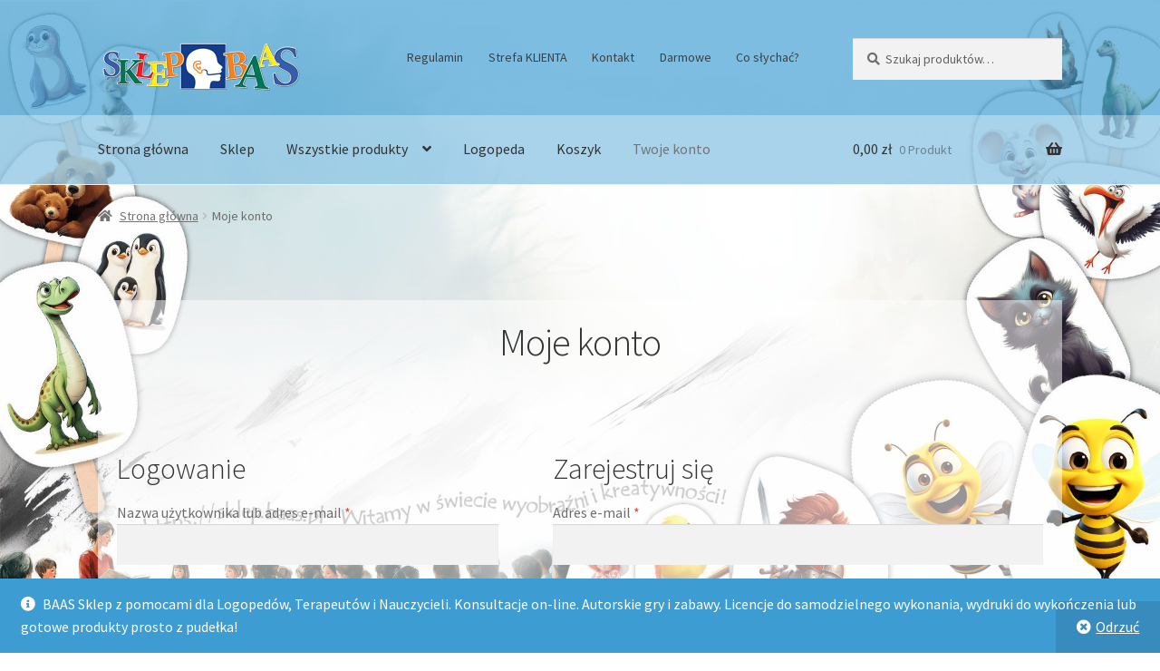

--- FILE ---
content_type: text/css
request_url: https://sklep.baas.pl/wp-content/plugins/flexible-checkout-fields/assets/css/new-front.css?ver=4.1.32
body_size: 1146
content:
@keyframes rotate{0%{transform:rotate(0deg)}to{transform:rotate(1turn)}}@font-face{font-family:fcf-icomoon;font-style:normal;font-weight:400;src:url(../fonts/icons/icomoon.eot?ver=13598319);src:url(../fonts/icons/icomoon.woff?ver=13598319) format("woff"),url(../fonts/icons/icomoon.eot?ver=13598319#iefix) format("embedded-opentype"),url(../fonts/icons/icomoon.ttf?ver=13598319) format("truetype"),url(../fonts/icons/icomoon.svg?ver=13598319#icomoon) format("svg")}.icon-align-left:before{content:"\e900"!important}.icon-align-left:before,.icon-at-email:before{speak:none;-webkit-font-smoothing:antialiased;-moz-osx-font-smoothing:grayscale;font-family:fcf-icomoon!important;font-style:normal;font-variant:normal;font-weight:400;text-transform:none}.icon-at-email:before{content:"\e92b"!important}.icon-bookmark:before{content:"\e920"!important}.icon-bookmark:before,.icon-brush:before{speak:none;-webkit-font-smoothing:antialiased;-moz-osx-font-smoothing:grayscale;font-family:fcf-icomoon!important;font-style:normal;font-variant:normal;font-weight:400;text-transform:none}.icon-brush:before{content:"\e901"!important}.icon-calendar-alt:before{content:"\e902"!important}.icon-calendar-alt:before,.icon-caret-down:before{speak:none;-webkit-font-smoothing:antialiased;-moz-osx-font-smoothing:grayscale;font-family:fcf-icomoon!important;font-style:normal;font-variant:normal;font-weight:400;text-transform:none}.icon-caret-down:before{content:"\e903"!important}.icon-caret-left:before{content:"\e904"!important}.icon-caret-left:before,.icon-caret-right:before{speak:none;-webkit-font-smoothing:antialiased;-moz-osx-font-smoothing:grayscale;font-family:fcf-icomoon!important;font-style:normal;font-variant:normal;font-weight:400;text-transform:none}.icon-caret-right:before{content:"\e905"!important}.icon-caret-up:before{content:"\e906"!important}.icon-caret-up:before,.icon-check:before{speak:none;-webkit-font-smoothing:antialiased;-moz-osx-font-smoothing:grayscale;font-family:fcf-icomoon!important;font-style:normal;font-variant:normal;font-weight:400;text-transform:none}.icon-check:before{content:"\e907"!important}.icon-check-double:before{content:"\e92a"!important}.icon-check-double:before,.icon-check-square:before{speak:none;-webkit-font-smoothing:antialiased;-moz-osx-font-smoothing:grayscale;font-family:fcf-icomoon!important;font-style:normal;font-variant:normal;font-weight:400;text-transform:none}.icon-check-square:before{content:"\e908"!important}.icon-check-square-multi:before{content:"\e92f"!important}.icon-check-square-multi:before,.icon-clock:before{speak:none;-webkit-font-smoothing:antialiased;-moz-osx-font-smoothing:grayscale;font-family:fcf-icomoon!important;font-style:normal;font-variant:normal;font-weight:400;text-transform:none}.icon-clock:before{content:"\e909"!important}.icon-code:before{content:"\e90a"!important}.icon-code:before,.icon-cog:before{speak:none;-webkit-font-smoothing:antialiased;-moz-osx-font-smoothing:grayscale;font-family:fcf-icomoon!important;font-style:normal;font-variant:normal;font-weight:400;text-transform:none}.icon-cog:before{content:"\e90b"!important}.icon-cogs:before{content:"\e90c"!important}.icon-cogs:before,.icon-digits:before{speak:none;-webkit-font-smoothing:antialiased;-moz-osx-font-smoothing:grayscale;font-family:fcf-icomoon!important;font-style:normal;font-variant:normal;font-weight:400;text-transform:none}.icon-digits:before{content:"\e929"!important}.icon-dollar-sign:before{content:"\e90d"!important}.icon-dollar-sign:before,.icon-ellipsis-v:before{speak:none;-webkit-font-smoothing:antialiased;-moz-osx-font-smoothing:grayscale;font-family:fcf-icomoon!important;font-style:normal;font-variant:normal;font-weight:400;text-transform:none}.icon-ellipsis-v:before{content:"\e90e"!important}.icon-exchange-alt:before{content:"\e90f"!important}.icon-exchange-alt:before,.icon-exclamation-triangle:before{speak:none;-webkit-font-smoothing:antialiased;-moz-osx-font-smoothing:grayscale;font-family:fcf-icomoon!important;font-style:normal;font-variant:normal;font-weight:400;text-transform:none}.icon-exclamation-triangle:before{content:"\e926"!important}.icon-eye:before{content:"\e910"!important}.icon-eye-slash:before,.icon-eye:before{speak:none;-webkit-font-smoothing:antialiased;-moz-osx-font-smoothing:grayscale;font-family:fcf-icomoon!important;font-style:normal;font-variant:normal;font-weight:400;text-transform:none}.icon-eye-slash:before{content:"\e931"!important}.icon-font:before{content:"\e911"!important}.icon-font:before,.icon-heading:before{speak:none;-webkit-font-smoothing:antialiased;-moz-osx-font-smoothing:grayscale;font-family:fcf-icomoon!important;font-style:normal;font-variant:normal;font-weight:400;text-transform:none}.icon-heading:before{content:"\e912"!important}.icon-heart:before{content:"\e921"!important}.icon-heart:before,.icon-image:before{speak:none;-webkit-font-smoothing:antialiased;-moz-osx-font-smoothing:grayscale;font-family:fcf-icomoon!important;font-style:normal;font-variant:normal;font-weight:400;text-transform:none}.icon-image:before{content:"\e927"!important}.icon-images:before{content:"\e928"!important}.icon-images:before,.icon-link:before{speak:none;-webkit-font-smoothing:antialiased;-moz-osx-font-smoothing:grayscale;font-family:fcf-icomoon!important;font-style:normal;font-variant:normal;font-weight:400;text-transform:none}.icon-link:before{content:"\e92d"!important}.icon-list-ul:before{content:"\e913"!important}.icon-list-ul:before,.icon-long-arrow-alt-down:before{speak:none;-webkit-font-smoothing:antialiased;-moz-osx-font-smoothing:grayscale;font-family:fcf-icomoon!important;font-style:normal;font-variant:normal;font-weight:400;text-transform:none}.icon-long-arrow-alt-down:before{content:"\e914"!important}.icon-long-arrow-alt-left:before{content:"\e915"!important}.icon-long-arrow-alt-left:before,.icon-long-arrow-alt-right:before{speak:none;-webkit-font-smoothing:antialiased;-moz-osx-font-smoothing:grayscale;font-family:fcf-icomoon!important;font-style:normal;font-variant:normal;font-weight:400;text-transform:none}.icon-long-arrow-alt-right:before{content:"\e916"!important}.icon-long-arrow-alt-up:before{content:"\e917"!important}.icon-long-arrow-alt-up:before,.icon-magic:before{speak:none;-webkit-font-smoothing:antialiased;-moz-osx-font-smoothing:grayscale;font-family:fcf-icomoon!important;font-style:normal;font-variant:normal;font-weight:400;text-transform:none}.icon-magic:before{content:"\e918"!important}.icon-paint-brush:before{content:"\e92e"!important}.icon-paint-brush:before,.icon-palette:before{speak:none;-webkit-font-smoothing:antialiased;-moz-osx-font-smoothing:grayscale;font-family:fcf-icomoon!important;font-style:normal;font-variant:normal;font-weight:400;text-transform:none}.icon-palette:before{content:"\e919"!important}.icon-paragraph:before{content:"\e92c"!important}.icon-paragraph:before,.icon-phone:before{speak:none;-webkit-font-smoothing:antialiased;-moz-osx-font-smoothing:grayscale;font-family:fcf-icomoon!important;font-style:normal;font-variant:normal;font-weight:400;text-transform:none}.icon-phone:before{content:"\e930"!important}.icon-plugin-symbol:before{content:"\e923"!important}.icon-plugin-symbol:before,.icon-plus:before{speak:none;-webkit-font-smoothing:antialiased;-moz-osx-font-smoothing:grayscale;font-family:fcf-icomoon!important;font-style:normal;font-variant:normal;font-weight:400;text-transform:none}.icon-plus:before{content:"\e91a"!important}.icon-question-circle:before{content:"\e91b"!important}.icon-question-circle:before,.icon-spinner:before{speak:none;-webkit-font-smoothing:antialiased;-moz-osx-font-smoothing:grayscale;font-family:fcf-icomoon!important;font-style:normal;font-variant:normal;font-weight:400;text-transform:none}.icon-spinner:before{content:"\e925"!important}.icon-star:before{content:"\e922"!important}.icon-star:before,.icon-tasks:before{speak:none;-webkit-font-smoothing:antialiased;-moz-osx-font-smoothing:grayscale;font-family:fcf-icomoon!important;font-style:normal;font-variant:normal;font-weight:400;text-transform:none}.icon-tasks:before{content:"\e91d"!important}.icon-tasks-alt:before{content:"\e91c"!important}.icon-tasks-alt:before,.icon-times:before{speak:none;-webkit-font-smoothing:antialiased;-moz-osx-font-smoothing:grayscale;font-family:fcf-icomoon!important;font-style:normal;font-variant:normal;font-weight:400;text-transform:none}.icon-times:before{content:"\e91e"!important}.icon-trash-alt:before{content:"\e924"!important}.icon-trash-alt:before,.icon-upload:before{speak:none;-webkit-font-smoothing:antialiased;-moz-osx-font-smoothing:grayscale;font-family:fcf-icomoon!important;font-style:normal;font-variant:normal;font-weight:400;text-transform:none}.icon-upload:before{content:"\e91f"!important}.picker_wrapper.popup{background-color:#fff!important;border:1px solid #e2e4e7!important;bottom:auto!important;box-shadow:none!important;left:0!important;margin:0!important;right:auto!important;top:0!important}.picker_wrapper.popup .picker_arrow,.picker_wrapper.popup .picker_done{display:none!important}.fpf-image img{height:auto;max-width:100%}.fcf-admin-fields .form-row label,.fcf-admin-fields .form-row legend{display:block;margin-bottom:.5em}#your-profile .fcf-admin-fields label,#your-profile .fcf-admin-fields legend{font-size:13px}.fcf-admin-fields .form-row{float:none;width:100%}
